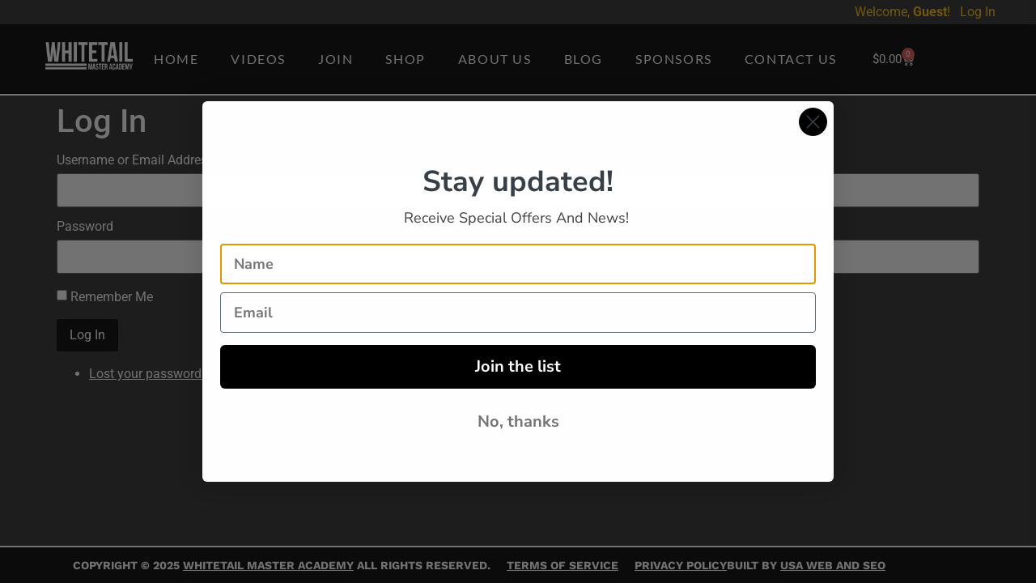

--- FILE ---
content_type: text/css
request_url: https://www.whitetailmasteracademy.com/wp-content/uploads/elementor/css/post-5.css?ver=1768992240
body_size: 2366
content:
.elementor-kit-5{--e-global-color-primary:#FFFFFF;--e-global-color-secondary:#FFFFFF;--e-global-color-text:#C8C8C8;--e-global-color-accent:#92826B;--e-global-color-6ce656d:#C7B79E;--e-global-color-a5f9a2d:#3E3E3E;--e-global-color-02aac3e:#2B2B2B;--e-global-color-f39390b:#94C53D;--e-global-color-805da48:#FDD900;--e-global-color-9a541dd:#DD14C6;--e-global-color-6a8090e:#F16622;--e-global-color-5c9e435:#0067FC;--e-global-color-282f7a3:#AD9968;--e-global-color-c027a56:#68C6BB;--e-global-color-4d26134:#896ACE;--e-global-color-c3f7c09:#FF0000;--e-global-color-ce34fb3:#FFBB00;--e-global-typography-primary-font-family:"Work Sans";--e-global-typography-primary-font-weight:700;--e-global-typography-primary-text-transform:uppercase;--e-global-typography-primary-letter-spacing:1.6px;--e-global-typography-secondary-font-family:"Work Sans";--e-global-typography-secondary-font-weight:700;--e-global-typography-secondary-text-transform:uppercase;--e-global-typography-secondary-letter-spacing:1.6px;--e-global-typography-text-font-family:"Work Sans";--e-global-typography-text-font-size:16px;--e-global-typography-text-font-weight:400;--e-global-typography-accent-font-family:"Roboto";--e-global-typography-accent-font-weight:500;background-color:#2B2B2B;color:#FFFFFF;}.elementor-kit-5 button,.elementor-kit-5 input[type="button"],.elementor-kit-5 input[type="submit"],.elementor-kit-5 .elementor-button{background-color:#000000;color:#FFFFFF;border-style:none;}.elementor-kit-5 e-page-transition{background-color:#FFBC7D;}.elementor-kit-5 a{color:#FFFFFF;}.elementor-kit-5 h1{color:var( --e-global-color-primary );}.elementor-kit-5 h2{color:var( --e-global-color-primary );}.elementor-section.elementor-section-boxed > .elementor-container{max-width:1200px;}.e-con{--container-max-width:1200px;}.elementor-widget:not(:last-child){margin-block-end:Arraypx;}.elementor-element{--widgets-spacing:Arraypx Arraypx;--widgets-spacing-row:Arraypx;--widgets-spacing-column:Arraypx;}{}h1.entry-title{display:var(--page-title-display);}.site-header .site-branding{flex-direction:column;align-items:stretch;}.site-header{padding-inline-end:0px;padding-inline-start:0px;}.site-footer .site-branding{flex-direction:column;align-items:stretch;}@media(max-width:1024px){.elementor-section.elementor-section-boxed > .elementor-container{max-width:1024px;}.e-con{--container-max-width:1024px;}}@media(max-width:767px){.elementor-section.elementor-section-boxed > .elementor-container{max-width:767px;}.e-con{--container-max-width:767px;}}

--- FILE ---
content_type: text/css
request_url: https://www.whitetailmasteracademy.com/wp-content/uploads/elementor/css/post-9642.css?ver=1768992240
body_size: 4847
content:
.elementor-9642 .elementor-element.elementor-element-4be79b6{--display:flex;--min-height:0px;--flex-direction:row;--container-widget-width:initial;--container-widget-height:100%;--container-widget-flex-grow:1;--container-widget-align-self:stretch;--flex-wrap-mobile:wrap;--gap:0px 0px;--row-gap:0px;--column-gap:0px;--padding-top:0px;--padding-bottom:0px;--padding-left:0px;--padding-right:0px;}.elementor-9642 .elementor-element.elementor-element-4be79b6:not(.elementor-motion-effects-element-type-background), .elementor-9642 .elementor-element.elementor-element-4be79b6 > .elementor-motion-effects-container > .elementor-motion-effects-layer{background-color:#2B2B2B;}.elementor-9642 .elementor-element.elementor-element-96145c9{--display:flex;--flex-direction:column;--container-widget-width:100%;--container-widget-height:initial;--container-widget-flex-grow:0;--container-widget-align-self:initial;--flex-wrap-mobile:wrap;--justify-content:center;--padding-top:3px;--padding-bottom:3px;--padding-left:3px;--padding-right:50px;}.elementor-9642 .elementor-element.elementor-element-1632884.elementor-element{--align-self:flex-end;}.elementor-9642 .elementor-element.elementor-element-15fe8cf8{--display:flex;--flex-direction:row;--container-widget-width:calc( ( 1 - var( --container-widget-flex-grow ) ) * 100% );--container-widget-height:100%;--container-widget-flex-grow:1;--container-widget-align-self:stretch;--flex-wrap-mobile:wrap;--justify-content:space-between;--align-items:center;border-style:solid;--border-style:solid;border-width:0px 0px 2px 0px;--border-top-width:0px;--border-right-width:0px;--border-bottom-width:2px;--border-left-width:0px;border-color:#FFFFFF;--border-color:#FFFFFF;--padding-top:20px;--padding-bottom:20px;--padding-left:50px;--padding-right:50px;}.elementor-9642 .elementor-element.elementor-element-15fe8cf8:not(.elementor-motion-effects-element-type-background), .elementor-9642 .elementor-element.elementor-element-15fe8cf8 > .elementor-motion-effects-container > .elementor-motion-effects-layer{background-color:#000000;}.elementor-9642 .elementor-element.elementor-element-3ede8c56{width:var( --container-widget-width, 120px );max-width:120px;--container-widget-width:120px;--container-widget-flex-grow:0;}.elementor-9642 .elementor-element.elementor-element-6ec08ef.elementor-element{--align-self:center;}.elementor-9642 .elementor-element.elementor-element-6ec08ef.elementor-menu-cart--cart-type-mini-cart .elementor-menu-cart__container{right:0;left:auto;transform:none;}.elementor-9642 .elementor-element.elementor-element-6ec08ef{--divider-style:solid;--subtotal-divider-style:solid;--elementor-remove-from-cart-button:none;--remove-from-cart-button:block;--toggle-button-text-color:#FFFFFF;--toggle-button-icon-color:#FFFFFF;--toggle-button-border-width:0px;--cart-background-color:#413E3E;--cart-border-style:none;--cart-footer-layout:1fr 1fr;--products-max-height-sidecart:calc(100vh - 240px);--products-max-height-minicart:calc(100vh - 385px);--empty-message-color:#666666;}.elementor-9642 .elementor-element.elementor-element-6ec08ef .widget_shopping_cart_content{--subtotal-divider-left-width:0;--subtotal-divider-right-width:0;}.elementor-theme-builder-content-area{height:400px;}.elementor-location-header:before, .elementor-location-footer:before{content:"";display:table;clear:both;}@media(max-width:1024px){.elementor-9642 .elementor-element.elementor-element-15fe8cf8{border-width:0px 0px 2px 0px;--border-top-width:0px;--border-right-width:0px;--border-bottom-width:2px;--border-left-width:0px;--padding-top:10px;--padding-bottom:10px;--padding-left:20px;--padding-right:20px;}}@media(min-width:768px){.elementor-9642 .elementor-element.elementor-element-96145c9{--width:100%;}}@media(max-width:767px){.elementor-9642 .elementor-element.elementor-element-96145c9{--align-items:center;--container-widget-width:calc( ( 1 - var( --container-widget-flex-grow ) ) * 100% );--padding-top:3px;--padding-bottom:3px;--padding-left:3px;--padding-right:3px;}.elementor-9642 .elementor-element.elementor-element-1632884 > .elementor-widget-container{padding:0px 0px 0px 0px;}.elementor-9642 .elementor-element.elementor-element-1632884.elementor-element{--align-self:center;}.elementor-9642 .elementor-element.elementor-element-15fe8cf8{--justify-content:space-around;--padding-top:10px;--padding-bottom:10px;--padding-left:10px;--padding-right:10px;}.elementor-9642 .elementor-element.elementor-element-3ede8c56{width:100%;max-width:100%;}.elementor-9642 .elementor-element.elementor-element-3ede8c56 img{width:180px;}}/* Start custom CSS for shortcode, class: .elementor-element-1632884 */.elementor-9642 .elementor-element.elementor-element-1632884{ color:#FFBB00; }
.elementor-9642 .elementor-element.elementor-element-1632884 a{ color:#FFBB00; }/* End custom CSS */
/* Start custom CSS for container, class: .elementor-element-96145c9 */@media(max-width:800px){
    .elementor-9642 .elementor-element.elementor-element-96145c9{font-size:small;}
}/* End custom CSS */

--- FILE ---
content_type: text/css
request_url: https://www.whitetailmasteracademy.com/wp-content/uploads/elementor/css/post-5907.css?ver=1768992240
body_size: 4828
content:
.elementor-5907 .elementor-element.elementor-element-5703e7f{--display:flex;--flex-direction:row;--container-widget-width:calc( ( 1 - var( --container-widget-flex-grow ) ) * 100% );--container-widget-height:100%;--container-widget-flex-grow:1;--container-widget-align-self:stretch;--flex-wrap-mobile:wrap;--align-items:stretch;--gap:10px 10px;--row-gap:10px;--column-gap:10px;border-style:solid;--border-style:solid;border-width:2px 0px 0px 0px;--border-top-width:2px;--border-right-width:0px;--border-bottom-width:0px;--border-left-width:0px;border-color:#FFFFFF;--border-color:#FFFFFF;--padding-top:5px;--padding-bottom:5px;--padding-left:80px;--padding-right:80px;}.elementor-5907 .elementor-element.elementor-element-5703e7f:not(.elementor-motion-effects-element-type-background), .elementor-5907 .elementor-element.elementor-element-5703e7f > .elementor-motion-effects-container > .elementor-motion-effects-layer{background-color:#000000;}.elementor-5907 .elementor-element.elementor-element-709818f{--display:flex;--flex-direction:row;--container-widget-width:initial;--container-widget-height:100%;--container-widget-flex-grow:1;--container-widget-align-self:stretch;--flex-wrap-mobile:wrap;--justify-content:space-between;--gap:10px 10px;--row-gap:10px;--column-gap:10px;--flex-wrap:wrap;--align-content:center;}.elementor-5907 .elementor-element.elementor-element-709818f.e-con{--flex-grow:0;--flex-shrink:0;}.elementor-5907 .elementor-element.elementor-element-f5b129a.elementor-element{--flex-grow:0;--flex-shrink:0;}.elementor-5907 .elementor-element.elementor-element-f5b129a .elementor-heading-title{font-family:"Work Sans", Lato, Roboto;font-size:14px;font-weight:700;text-transform:uppercase;letter-spacing:0px;color:var( --e-global-color-primary );}.elementor-5907 .elementor-element.elementor-element-046c670 > .elementor-widget-container{margin:0px 0px 0px 20px;}.elementor-5907 .elementor-element.elementor-element-046c670.elementor-element{--flex-grow:0;--flex-shrink:0;}.elementor-5907 .elementor-element.elementor-element-046c670 .elementor-heading-title{font-family:"Work Sans", Lato, Roboto;font-size:14px;font-weight:700;text-transform:uppercase;text-decoration:underline;letter-spacing:0px;color:var( --e-global-color-primary );}.elementor-5907 .elementor-element.elementor-element-4e95b97 > .elementor-widget-container{margin:0px 0px 0px 20px;}.elementor-5907 .elementor-element.elementor-element-4e95b97 .elementor-heading-title{font-family:"Work Sans", Lato, Roboto;font-size:14px;font-weight:700;text-transform:uppercase;text-decoration:underline;letter-spacing:0px;color:var( --e-global-color-primary );}.elementor-5907 .elementor-element.elementor-element-9efe561{text-align:end;}.elementor-5907 .elementor-element.elementor-element-9efe561 .elementor-heading-title{font-family:"Work Sans", Lato, Roboto;font-size:14px;font-weight:700;text-transform:uppercase;letter-spacing:0px;color:var( --e-global-color-primary );}.elementor-theme-builder-content-area{height:400px;}.elementor-location-header:before, .elementor-location-footer:before{content:"";display:table;clear:both;}@media(max-width:1024px){.elementor-5907 .elementor-element.elementor-element-5703e7f{--flex-wrap:wrap;--padding-top:10px;--padding-bottom:10px;--padding-left:10px;--padding-right:10px;}.elementor-5907 .elementor-element.elementor-element-709818f{--justify-content:space-between;--align-items:center;--container-widget-width:calc( ( 1 - var( --container-widget-flex-grow ) ) * 100% );--gap:10px 10px;--row-gap:10px;--column-gap:10px;--align-content:space-between;}.elementor-5907 .elementor-element.elementor-element-9efe561{text-align:center;}}@media(max-width:767px){.elementor-5907 .elementor-element.elementor-element-5703e7f{--gap:0px 0px;--row-gap:0px;--column-gap:0px;--padding-top:0px;--padding-bottom:0px;--padding-left:0px;--padding-right:0px;}.elementor-5907 .elementor-element.elementor-element-709818f{--flex-direction:row;--container-widget-width:initial;--container-widget-height:100%;--container-widget-flex-grow:1;--container-widget-align-self:stretch;--flex-wrap-mobile:wrap;--justify-content:space-evenly;--flex-wrap:wrap;}.elementor-5907 .elementor-element.elementor-element-f5b129a{width:100%;max-width:100%;text-align:center;}.elementor-5907 .elementor-element.elementor-element-f5b129a > .elementor-widget-container{margin:0px 0px 10px 0px;}.elementor-5907 .elementor-element.elementor-element-046c670{width:100%;max-width:100%;text-align:center;}.elementor-5907 .elementor-element.elementor-element-046c670 > .elementor-widget-container{margin:0px 0px 0px 0px;}.elementor-5907 .elementor-element.elementor-element-4e95b97{width:100%;max-width:100%;text-align:center;}.elementor-5907 .elementor-element.elementor-element-9efe561{text-align:center;}}@media(min-width:768px){.elementor-5907 .elementor-element.elementor-element-709818f{--width:100%;}}@media(max-width:1024px) and (min-width:768px){.elementor-5907 .elementor-element.elementor-element-709818f{--width:100%;}}

--- FILE ---
content_type: text/css
request_url: https://www.whitetailmasteracademy.com/wp-content/uploads/elementor/css/post-7962.css?ver=1669124902
body_size: 3330
content:
.elementor-7962 .elementor-element.elementor-element-1911e693.elementor-column > .elementor-widget-wrap{justify-content:center;}.elementor-7962 .elementor-element.elementor-element-1911e693 > .elementor-widget-wrap > .elementor-widget:not(.elementor-widget__width-auto):not(.elementor-widget__width-initial):not(:last-child):not(.elementor-absolute){margin-block-end:10px;}.elementor-7962 .elementor-element.elementor-element-1911e693 > .elementor-element-populated{border-style:solid;border-width:2px 2px 2px 2px;border-color:#FFFFFF;box-shadow:5px 5px 10px 5px rgba(0,0,0,0.5);padding:20px 10px 20px 10px;}.elementor-7962 .elementor-element.elementor-element-349b2e88 img{width:66.66%;}.elementor-7962 .elementor-element.elementor-element-694a3706 > .elementor-widget-container{padding:0px 10px 0px 10px;}.elementor-7962 .elementor-element.elementor-element-694a3706{text-align:center;}.elementor-7962 .elementor-element.elementor-element-694a3706 .elementor-heading-title{font-family:"Work Sans", Lato, Roboto;font-size:24px;font-weight:700;text-transform:uppercase;letter-spacing:1.6px;}.elementor-7962 .elementor-element.elementor-element-116f5540{width:initial;max-width:initial;align-self:center;text-align:center;}.elementor-7962 .elementor-element.elementor-element-116f5540 > .elementor-widget-container{margin:10px 0px 0px 0px;padding:0px 10px 0px 10px;}.elementor-7962 .elementor-element.elementor-element-116f5540 .elementor-heading-title{font-family:"Work Sans", Lato, Roboto;font-size:18px;font-weight:700;text-transform:uppercase;letter-spacing:1.6px;}.elementor-7962 .elementor-element.elementor-element-4c8c4e70 > .elementor-widget-container{margin:10px 0px 0px 0px;padding:0px 10px 0px 10px;}.elementor-7962 .elementor-element.elementor-element-4c8c4e70{text-align:center;}.elementor-7962 .elementor-element.elementor-element-4c8c4e70 .elementor-heading-title{font-family:var( --e-global-typography-secondary-font-family ), Lato, Roboto;font-weight:var( --e-global-typography-secondary-font-weight );text-transform:var( --e-global-typography-secondary-text-transform );letter-spacing:var( --e-global-typography-secondary-letter-spacing );color:var( --e-global-color-6ce656d );}@media(max-width:1024px){.elementor-7962 .elementor-element.elementor-element-4c8c4e70 .elementor-heading-title{letter-spacing:var( --e-global-typography-secondary-letter-spacing );}}@media(max-width:767px){.elementor-7962 .elementor-element.elementor-element-4c8c4e70 .elementor-heading-title{letter-spacing:var( --e-global-typography-secondary-letter-spacing );}}/* Start custom CSS for theme-post-title, class: .elementor-element-694a3706 */.elementor-7962 .elementor-element.elementor-element-694a3706 {
    margin-bottom: auto !important;
}/* End custom CSS */
/* Start custom CSS for heading, class: .elementor-element-116f5540 */.elementor-7962 .elementor-element.elementor-element-116f5540 span{
    font-size: 22px;
    color: var(--e-global-color-ce34fb3) !important;
}/* End custom CSS */
/* Start custom CSS for column, class: .elementor-element-1911e693 */.elementor-7962 .elementor-element.elementor-element-1911e693 {
    height: 100%;
}

.elementor-7962 .elementor-element.elementor-element-1911e693 .elementor-widget-wrap{
    display: flex;
    flex-direction: column;
    
}/* End custom CSS */
/* Start custom CSS for section, class: .elementor-element-4e98ee51 */.elementor-7962 .elementor-element.elementor-element-4e98ee51 {
    height: 100%;
}/* End custom CSS */

--- FILE ---
content_type: text/css
request_url: https://www.whitetailmasteracademy.com/wp-content/uploads/elementor/css/post-9375.css?ver=1689340776
body_size: 1856
content:
.elementor-9375 .elementor-element.elementor-element-8c99601{--display:flex;border-style:solid;--border-style:solid;border-width:1px 1px 1px 1px;--border-top-width:1px;--border-right-width:1px;--border-bottom-width:1px;--border-left-width:1px;border-color:var( --e-global-color-6ce656d );--border-color:var( --e-global-color-6ce656d );--padding-top:0px;--padding-bottom:0px;--padding-left:0px;--padding-right:0px;}.elementor-9375 .elementor-element.elementor-element-31d0497 img{width:100%;}.elementor-9375 .elementor-element.elementor-element-d1e2c6f{width:100%;max-width:100%;top:0px;}body:not(.rtl) .elementor-9375 .elementor-element.elementor-element-d1e2c6f{left:0px;}body.rtl .elementor-9375 .elementor-element.elementor-element-d1e2c6f{right:0px;}.elementor-9375 .elementor-element.elementor-element-d1e2c6f img{width:100%;}.elementor-9375 .elementor-element.elementor-element-a64df59 > .elementor-widget-container{background-color:#000000;padding:2px 10px 2px 10px;}.elementor-9375 .elementor-element.elementor-element-a64df59{text-align:center;}.elementor-9375 .elementor-element.elementor-element-a64df59 .elementor-heading-title{font-family:"Work Sans", Lato, Roboto;font-size:14px;font-weight:600;text-transform:uppercase;}@media(min-width:768px){.elementor-9375 .elementor-element.elementor-element-8c99601{--width:100%;}}/* Start custom CSS for theme-post-featured-image, class: .elementor-element-31d0497 */.elementor-9375 .elementor-element.elementor-element-31d0497 img{
    aspect-ratio: 16/9;
    object-fit: cover;
}/* End custom CSS */
/* Start custom CSS for image, class: .elementor-element-d1e2c6f */.elementor-9375 .elementor-element.elementor-element-d1e2c6f img{
    aspect-ratio: 16/9;
    object-fit: cover;
}/* End custom CSS */
/* Start custom CSS for heading, class: .elementor-element-a64df59 */.elementor-9375 .elementor-element.elementor-element-a64df59 h5{
    min-height: 32px;
    display: flex;
    justify-content: center;
    align-items: center;
}/* End custom CSS */

--- FILE ---
content_type: text/css
request_url: https://www.whitetailmasteracademy.com/wp-content/uploads/elementor/css/post-6409.css?ver=1768992240
body_size: 1817
content:
.elementor-6409 .elementor-element.elementor-element-47c525f.elementor-column > .elementor-widget-wrap{justify-content:center;}.elementor-6409 .elementor-element.elementor-element-a44cf2a{width:var( --container-widget-width, 100% );max-width:100%;--container-widget-width:100%;--container-widget-flex-grow:0;}.elementor-6409 .elementor-element.elementor-element-a44cf2a .elementor-menu-toggle{margin:0 auto;}.elementor-6409 .elementor-element.elementor-element-a44cf2a .elementor-nav-menu .elementor-item{font-family:"Lato", Lato, Roboto;font-size:16px;font-weight:500;text-transform:uppercase;letter-spacing:1.6px;}.elementor-6409 .elementor-element.elementor-element-a44cf2a .elementor-nav-menu--main .elementor-item{color:#FFFFFF;fill:#FFFFFF;}.elementor-6409 .elementor-element.elementor-element-a44cf2a .elementor-nav-menu--main .elementor-item:hover,
					.elementor-6409 .elementor-element.elementor-element-a44cf2a .elementor-nav-menu--main .elementor-item.elementor-item-active,
					.elementor-6409 .elementor-element.elementor-element-a44cf2a .elementor-nav-menu--main .elementor-item.highlighted,
					.elementor-6409 .elementor-element.elementor-element-a44cf2a .elementor-nav-menu--main .elementor-item:focus{color:var( --e-global-color-ce34fb3 );fill:var( --e-global-color-ce34fb3 );}.elementor-6409 .elementor-element.elementor-element-a44cf2a .elementor-nav-menu--main .elementor-item.elementor-item-active{color:var( --e-global-color-ce34fb3 );}.elementor-6409 .elementor-element.elementor-element-a44cf2a div.elementor-menu-toggle{color:#FFFFFF;}.elementor-6409 .elementor-element.elementor-element-a44cf2a div.elementor-menu-toggle svg{fill:#FFFFFF;}@media(max-width:767px){.elementor-6409 .elementor-element.elementor-element-a44cf2a{width:var( --container-widget-width, 100% );max-width:100%;--container-widget-width:100%;--container-widget-flex-grow:0;}.elementor-6409 .elementor-element.elementor-element-a44cf2a > .elementor-widget-container{margin:10px 0px 0px 0px;}}